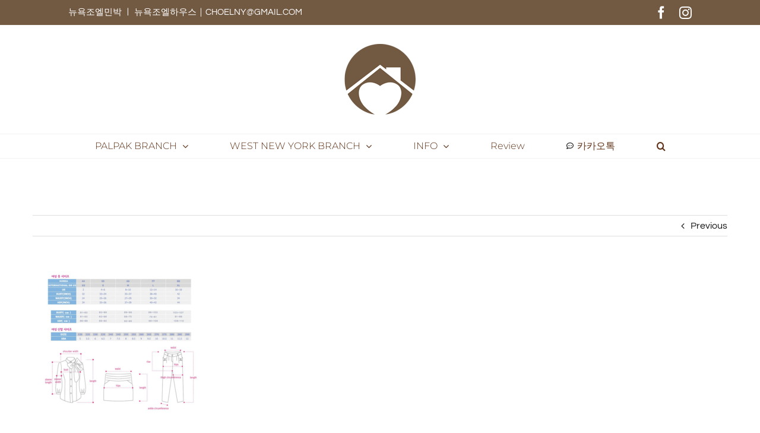

--- FILE ---
content_type: text/html; charset=utf-8
request_url: https://www.google.com/recaptcha/api2/aframe
body_size: 267
content:
<!DOCTYPE HTML><html><head><meta http-equiv="content-type" content="text/html; charset=UTF-8"></head><body><script nonce="ypZqHlyVrx1Wx2WEpcB_iw">/** Anti-fraud and anti-abuse applications only. See google.com/recaptcha */ try{var clients={'sodar':'https://pagead2.googlesyndication.com/pagead/sodar?'};window.addEventListener("message",function(a){try{if(a.source===window.parent){var b=JSON.parse(a.data);var c=clients[b['id']];if(c){var d=document.createElement('img');d.src=c+b['params']+'&rc='+(localStorage.getItem("rc::a")?sessionStorage.getItem("rc::b"):"");window.document.body.appendChild(d);sessionStorage.setItem("rc::e",parseInt(sessionStorage.getItem("rc::e")||0)+1);localStorage.setItem("rc::h",'1764863807347');}}}catch(b){}});window.parent.postMessage("_grecaptcha_ready", "*");}catch(b){}</script></body></html>

--- FILE ---
content_type: application/javascript; charset=utf-8
request_url: https://fundingchoicesmessages.google.com/f/AGSKWxXS3BiO95rlBDrW_pZuQVX7ZJkv8hWXqYYbqawAeMXDFsx0zC6rt6OpEofZrBjzXCu_PiLVls_slLVH_H-UC40XCwLd57D8YNihs0cmrLIQTZtk3s7T3i53j_3cgf2bN0paY-yKXEJwU2s8uvyUAagz-K5OhvbSWU7LPkpyOosYOFtTFUg-tm-0U3iD/_/ads_leaderboard_?adpartner=-popunder./housead./adpagem.
body_size: -1290
content:
window['c2efbe56-bf77-4d42-bf14-8d7f5caf5068'] = true;